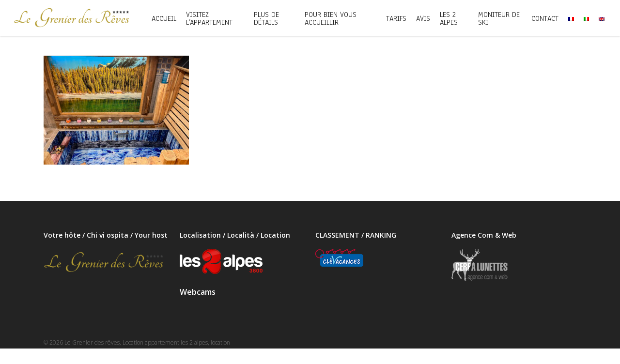

--- FILE ---
content_type: text/html; charset=UTF-8
request_url: https://appartement-spa-les2alpes.com/visite-appartement-2-alpes/salle-bains_1/
body_size: 10969
content:
<!DOCTYPE html>

<html lang="fr-FR" class="no-js">
<head>
	
	<meta charset="UTF-8">
	
	<meta name="viewport" content="width=device-width, initial-scale=1, maximum-scale=1, user-scalable=0" /><link rel="shortcut icon" href="https://appartement-spa-les2alpes.com/wp-content/uploads/2016/12/favico-2.png" /><meta name='robots' content='index, follow, max-image-preview:large, max-snippet:-1, max-video-preview:-1' />
<link rel="alternate" hreflang="fr" href="https://appartement-spa-les2alpes.com/visite-appartement-2-alpes/salle-bains_1/" />
<link rel="alternate" hreflang="it" href="https://appartement-spa-les2alpes.com/visita-lappartamento/salle-bains_1-2/?lang=it" />
<link rel="alternate" hreflang="en" href="https://appartement-spa-les2alpes.com/visite-appartement-2-alpes/salle-bains_1-2/?lang=en" />
<link rel="alternate" hreflang="x-default" href="https://appartement-spa-les2alpes.com/visite-appartement-2-alpes/salle-bains_1/" />

	<!-- This site is optimized with the Yoast SEO plugin v19.2 - https://yoast.com/wordpress/plugins/seo/ -->
	<title>salle-bains_1 - Le Grenier des rêves, Location appartement les 2 alpes, location appartement spa 2 alpes, location appartement luxe 2 alpes</title>
	<link rel="canonical" href="https://appartement-spa-les2alpes.com/wp-content/uploads/2022/07/salle-bains_1.jpeg" />
	<meta property="og:locale" content="fr_FR" />
	<meta property="og:type" content="article" />
	<meta property="og:title" content="salle-bains_1 - Le Grenier des rêves, Location appartement les 2 alpes, location appartement spa 2 alpes, location appartement luxe 2 alpes" />
	<meta property="og:url" content="https://appartement-spa-les2alpes.com/wp-content/uploads/2022/07/salle-bains_1.jpeg" />
	<meta property="og:site_name" content="Le Grenier des rêves, Location appartement les 2 alpes, location appartement spa 2 alpes, location appartement luxe 2 alpes" />
	<meta property="og:image" content="https://appartement-spa-les2alpes.com/wp-content/uploads/2022/07/salle-bains_1.jpeg" />
	<meta property="og:image:width" content="1024" />
	<meta property="og:image:height" content="768" />
	<meta property="og:image:type" content="image/jpeg" />
	<meta name="author" content="dorian@agencecerf.com" />
	<meta name="twitter:card" content="summary" />
	<script type="application/ld+json" class="yoast-schema-graph">{"@context":"https://schema.org","@graph":[{"@type":"WebSite","@id":"https://appartement-spa-les2alpes.com/#website","url":"https://appartement-spa-les2alpes.com/","name":"Le Grenier des rêves, Location appartement les 2 alpes, location appartement spa 2 alpes, location appartement luxe 2 alpes","description":"Location appartement les 2 alpes, location appartement spa 2 alpes, location appartement luxe 2 alpes","potentialAction":[{"@type":"SearchAction","target":{"@type":"EntryPoint","urlTemplate":"https://appartement-spa-les2alpes.com/?s={search_term_string}"},"query-input":"required name=search_term_string"}],"inLanguage":"fr-FR"},{"@type":"WebPage","@id":"https://appartement-spa-les2alpes.com/wp-content/uploads/2022/07/salle-bains_1.jpeg#webpage","url":"https://appartement-spa-les2alpes.com/wp-content/uploads/2022/07/salle-bains_1.jpeg","name":"salle-bains_1 - Le Grenier des rêves, Location appartement les 2 alpes, location appartement spa 2 alpes, location appartement luxe 2 alpes","isPartOf":{"@id":"https://appartement-spa-les2alpes.com/#website"},"datePublished":"2022-07-04T08:01:50+00:00","dateModified":"2022-07-04T08:01:50+00:00","breadcrumb":{"@id":"https://appartement-spa-les2alpes.com/wp-content/uploads/2022/07/salle-bains_1.jpeg#breadcrumb"},"inLanguage":"fr-FR","potentialAction":[{"@type":"ReadAction","target":["https://appartement-spa-les2alpes.com/wp-content/uploads/2022/07/salle-bains_1.jpeg"]}]},{"@type":"BreadcrumbList","@id":"https://appartement-spa-les2alpes.com/wp-content/uploads/2022/07/salle-bains_1.jpeg#breadcrumb","itemListElement":[{"@type":"ListItem","position":1,"name":"Accueil","item":"https://appartement-spa-les2alpes.com/"},{"@type":"ListItem","position":2,"name":"Visitez l&rsquo;appartement","item":"https://appartement-spa-les2alpes.com/visite-appartement-2-alpes/"},{"@type":"ListItem","position":3,"name":"salle-bains_1"}]}]}</script>
	<!-- / Yoast SEO plugin. -->


<link rel='dns-prefetch' href='//fonts.googleapis.com' />
<link rel='dns-prefetch' href='//s.w.org' />
<link rel="alternate" type="application/rss+xml" title="Le Grenier des rêves, Location appartement les 2 alpes, location appartement spa 2 alpes, location appartement luxe 2 alpes &raquo; Flux" href="https://appartement-spa-les2alpes.com/feed/" />
<link rel="alternate" type="application/rss+xml" title="Le Grenier des rêves, Location appartement les 2 alpes, location appartement spa 2 alpes, location appartement luxe 2 alpes &raquo; Flux des commentaires" href="https://appartement-spa-les2alpes.com/comments/feed/" />
<link rel="alternate" type="application/rss+xml" title="Le Grenier des rêves, Location appartement les 2 alpes, location appartement spa 2 alpes, location appartement luxe 2 alpes &raquo; salle-bains_1 Flux des commentaires" href="https://appartement-spa-les2alpes.com/visite-appartement-2-alpes/salle-bains_1/feed/" />
<script type="text/javascript">
window._wpemojiSettings = {"baseUrl":"https:\/\/s.w.org\/images\/core\/emoji\/14.0.0\/72x72\/","ext":".png","svgUrl":"https:\/\/s.w.org\/images\/core\/emoji\/14.0.0\/svg\/","svgExt":".svg","source":{"concatemoji":"https:\/\/appartement-spa-les2alpes.com\/wp-includes\/js\/wp-emoji-release.min.js"}};
/*! This file is auto-generated */
!function(e,a,t){var n,r,o,i=a.createElement("canvas"),p=i.getContext&&i.getContext("2d");function s(e,t){var a=String.fromCharCode,e=(p.clearRect(0,0,i.width,i.height),p.fillText(a.apply(this,e),0,0),i.toDataURL());return p.clearRect(0,0,i.width,i.height),p.fillText(a.apply(this,t),0,0),e===i.toDataURL()}function c(e){var t=a.createElement("script");t.src=e,t.defer=t.type="text/javascript",a.getElementsByTagName("head")[0].appendChild(t)}for(o=Array("flag","emoji"),t.supports={everything:!0,everythingExceptFlag:!0},r=0;r<o.length;r++)t.supports[o[r]]=function(e){if(!p||!p.fillText)return!1;switch(p.textBaseline="top",p.font="600 32px Arial",e){case"flag":return s([127987,65039,8205,9895,65039],[127987,65039,8203,9895,65039])?!1:!s([55356,56826,55356,56819],[55356,56826,8203,55356,56819])&&!s([55356,57332,56128,56423,56128,56418,56128,56421,56128,56430,56128,56423,56128,56447],[55356,57332,8203,56128,56423,8203,56128,56418,8203,56128,56421,8203,56128,56430,8203,56128,56423,8203,56128,56447]);case"emoji":return!s([129777,127995,8205,129778,127999],[129777,127995,8203,129778,127999])}return!1}(o[r]),t.supports.everything=t.supports.everything&&t.supports[o[r]],"flag"!==o[r]&&(t.supports.everythingExceptFlag=t.supports.everythingExceptFlag&&t.supports[o[r]]);t.supports.everythingExceptFlag=t.supports.everythingExceptFlag&&!t.supports.flag,t.DOMReady=!1,t.readyCallback=function(){t.DOMReady=!0},t.supports.everything||(n=function(){t.readyCallback()},a.addEventListener?(a.addEventListener("DOMContentLoaded",n,!1),e.addEventListener("load",n,!1)):(e.attachEvent("onload",n),a.attachEvent("onreadystatechange",function(){"complete"===a.readyState&&t.readyCallback()})),(e=t.source||{}).concatemoji?c(e.concatemoji):e.wpemoji&&e.twemoji&&(c(e.twemoji),c(e.wpemoji)))}(window,document,window._wpemojiSettings);
</script>
<style type="text/css">
img.wp-smiley,
img.emoji {
	display: inline !important;
	border: none !important;
	box-shadow: none !important;
	height: 1em !important;
	width: 1em !important;
	margin: 0 0.07em !important;
	vertical-align: -0.1em !important;
	background: none !important;
	padding: 0 !important;
}
</style>
	<link rel='stylesheet' id='scap.flashblock-css'  href='https://appartement-spa-les2alpes.com/wp-content/plugins/compact-wp-audio-player/css/flashblock.css' type='text/css' media='all' />
<link rel='stylesheet' id='scap.player-css'  href='https://appartement-spa-les2alpes.com/wp-content/plugins/compact-wp-audio-player/css/player.css' type='text/css' media='all' />
<link rel='stylesheet' id='wp-block-library-css'  href='https://appartement-spa-les2alpes.com/wp-includes/css/dist/block-library/style.min.css' type='text/css' media='all' />
<style id='global-styles-inline-css' type='text/css'>
body{--wp--preset--color--black: #000000;--wp--preset--color--cyan-bluish-gray: #abb8c3;--wp--preset--color--white: #ffffff;--wp--preset--color--pale-pink: #f78da7;--wp--preset--color--vivid-red: #cf2e2e;--wp--preset--color--luminous-vivid-orange: #ff6900;--wp--preset--color--luminous-vivid-amber: #fcb900;--wp--preset--color--light-green-cyan: #7bdcb5;--wp--preset--color--vivid-green-cyan: #00d084;--wp--preset--color--pale-cyan-blue: #8ed1fc;--wp--preset--color--vivid-cyan-blue: #0693e3;--wp--preset--color--vivid-purple: #9b51e0;--wp--preset--gradient--vivid-cyan-blue-to-vivid-purple: linear-gradient(135deg,rgba(6,147,227,1) 0%,rgb(155,81,224) 100%);--wp--preset--gradient--light-green-cyan-to-vivid-green-cyan: linear-gradient(135deg,rgb(122,220,180) 0%,rgb(0,208,130) 100%);--wp--preset--gradient--luminous-vivid-amber-to-luminous-vivid-orange: linear-gradient(135deg,rgba(252,185,0,1) 0%,rgba(255,105,0,1) 100%);--wp--preset--gradient--luminous-vivid-orange-to-vivid-red: linear-gradient(135deg,rgba(255,105,0,1) 0%,rgb(207,46,46) 100%);--wp--preset--gradient--very-light-gray-to-cyan-bluish-gray: linear-gradient(135deg,rgb(238,238,238) 0%,rgb(169,184,195) 100%);--wp--preset--gradient--cool-to-warm-spectrum: linear-gradient(135deg,rgb(74,234,220) 0%,rgb(151,120,209) 20%,rgb(207,42,186) 40%,rgb(238,44,130) 60%,rgb(251,105,98) 80%,rgb(254,248,76) 100%);--wp--preset--gradient--blush-light-purple: linear-gradient(135deg,rgb(255,206,236) 0%,rgb(152,150,240) 100%);--wp--preset--gradient--blush-bordeaux: linear-gradient(135deg,rgb(254,205,165) 0%,rgb(254,45,45) 50%,rgb(107,0,62) 100%);--wp--preset--gradient--luminous-dusk: linear-gradient(135deg,rgb(255,203,112) 0%,rgb(199,81,192) 50%,rgb(65,88,208) 100%);--wp--preset--gradient--pale-ocean: linear-gradient(135deg,rgb(255,245,203) 0%,rgb(182,227,212) 50%,rgb(51,167,181) 100%);--wp--preset--gradient--electric-grass: linear-gradient(135deg,rgb(202,248,128) 0%,rgb(113,206,126) 100%);--wp--preset--gradient--midnight: linear-gradient(135deg,rgb(2,3,129) 0%,rgb(40,116,252) 100%);--wp--preset--duotone--dark-grayscale: url('#wp-duotone-dark-grayscale');--wp--preset--duotone--grayscale: url('#wp-duotone-grayscale');--wp--preset--duotone--purple-yellow: url('#wp-duotone-purple-yellow');--wp--preset--duotone--blue-red: url('#wp-duotone-blue-red');--wp--preset--duotone--midnight: url('#wp-duotone-midnight');--wp--preset--duotone--magenta-yellow: url('#wp-duotone-magenta-yellow');--wp--preset--duotone--purple-green: url('#wp-duotone-purple-green');--wp--preset--duotone--blue-orange: url('#wp-duotone-blue-orange');--wp--preset--font-size--small: 13px;--wp--preset--font-size--medium: 20px;--wp--preset--font-size--large: 36px;--wp--preset--font-size--x-large: 42px;}.has-black-color{color: var(--wp--preset--color--black) !important;}.has-cyan-bluish-gray-color{color: var(--wp--preset--color--cyan-bluish-gray) !important;}.has-white-color{color: var(--wp--preset--color--white) !important;}.has-pale-pink-color{color: var(--wp--preset--color--pale-pink) !important;}.has-vivid-red-color{color: var(--wp--preset--color--vivid-red) !important;}.has-luminous-vivid-orange-color{color: var(--wp--preset--color--luminous-vivid-orange) !important;}.has-luminous-vivid-amber-color{color: var(--wp--preset--color--luminous-vivid-amber) !important;}.has-light-green-cyan-color{color: var(--wp--preset--color--light-green-cyan) !important;}.has-vivid-green-cyan-color{color: var(--wp--preset--color--vivid-green-cyan) !important;}.has-pale-cyan-blue-color{color: var(--wp--preset--color--pale-cyan-blue) !important;}.has-vivid-cyan-blue-color{color: var(--wp--preset--color--vivid-cyan-blue) !important;}.has-vivid-purple-color{color: var(--wp--preset--color--vivid-purple) !important;}.has-black-background-color{background-color: var(--wp--preset--color--black) !important;}.has-cyan-bluish-gray-background-color{background-color: var(--wp--preset--color--cyan-bluish-gray) !important;}.has-white-background-color{background-color: var(--wp--preset--color--white) !important;}.has-pale-pink-background-color{background-color: var(--wp--preset--color--pale-pink) !important;}.has-vivid-red-background-color{background-color: var(--wp--preset--color--vivid-red) !important;}.has-luminous-vivid-orange-background-color{background-color: var(--wp--preset--color--luminous-vivid-orange) !important;}.has-luminous-vivid-amber-background-color{background-color: var(--wp--preset--color--luminous-vivid-amber) !important;}.has-light-green-cyan-background-color{background-color: var(--wp--preset--color--light-green-cyan) !important;}.has-vivid-green-cyan-background-color{background-color: var(--wp--preset--color--vivid-green-cyan) !important;}.has-pale-cyan-blue-background-color{background-color: var(--wp--preset--color--pale-cyan-blue) !important;}.has-vivid-cyan-blue-background-color{background-color: var(--wp--preset--color--vivid-cyan-blue) !important;}.has-vivid-purple-background-color{background-color: var(--wp--preset--color--vivid-purple) !important;}.has-black-border-color{border-color: var(--wp--preset--color--black) !important;}.has-cyan-bluish-gray-border-color{border-color: var(--wp--preset--color--cyan-bluish-gray) !important;}.has-white-border-color{border-color: var(--wp--preset--color--white) !important;}.has-pale-pink-border-color{border-color: var(--wp--preset--color--pale-pink) !important;}.has-vivid-red-border-color{border-color: var(--wp--preset--color--vivid-red) !important;}.has-luminous-vivid-orange-border-color{border-color: var(--wp--preset--color--luminous-vivid-orange) !important;}.has-luminous-vivid-amber-border-color{border-color: var(--wp--preset--color--luminous-vivid-amber) !important;}.has-light-green-cyan-border-color{border-color: var(--wp--preset--color--light-green-cyan) !important;}.has-vivid-green-cyan-border-color{border-color: var(--wp--preset--color--vivid-green-cyan) !important;}.has-pale-cyan-blue-border-color{border-color: var(--wp--preset--color--pale-cyan-blue) !important;}.has-vivid-cyan-blue-border-color{border-color: var(--wp--preset--color--vivid-cyan-blue) !important;}.has-vivid-purple-border-color{border-color: var(--wp--preset--color--vivid-purple) !important;}.has-vivid-cyan-blue-to-vivid-purple-gradient-background{background: var(--wp--preset--gradient--vivid-cyan-blue-to-vivid-purple) !important;}.has-light-green-cyan-to-vivid-green-cyan-gradient-background{background: var(--wp--preset--gradient--light-green-cyan-to-vivid-green-cyan) !important;}.has-luminous-vivid-amber-to-luminous-vivid-orange-gradient-background{background: var(--wp--preset--gradient--luminous-vivid-amber-to-luminous-vivid-orange) !important;}.has-luminous-vivid-orange-to-vivid-red-gradient-background{background: var(--wp--preset--gradient--luminous-vivid-orange-to-vivid-red) !important;}.has-very-light-gray-to-cyan-bluish-gray-gradient-background{background: var(--wp--preset--gradient--very-light-gray-to-cyan-bluish-gray) !important;}.has-cool-to-warm-spectrum-gradient-background{background: var(--wp--preset--gradient--cool-to-warm-spectrum) !important;}.has-blush-light-purple-gradient-background{background: var(--wp--preset--gradient--blush-light-purple) !important;}.has-blush-bordeaux-gradient-background{background: var(--wp--preset--gradient--blush-bordeaux) !important;}.has-luminous-dusk-gradient-background{background: var(--wp--preset--gradient--luminous-dusk) !important;}.has-pale-ocean-gradient-background{background: var(--wp--preset--gradient--pale-ocean) !important;}.has-electric-grass-gradient-background{background: var(--wp--preset--gradient--electric-grass) !important;}.has-midnight-gradient-background{background: var(--wp--preset--gradient--midnight) !important;}.has-small-font-size{font-size: var(--wp--preset--font-size--small) !important;}.has-medium-font-size{font-size: var(--wp--preset--font-size--medium) !important;}.has-large-font-size{font-size: var(--wp--preset--font-size--large) !important;}.has-x-large-font-size{font-size: var(--wp--preset--font-size--x-large) !important;}
</style>
<link rel='stylesheet' id='abc_style-css'  href='https://appartement-spa-les2alpes.com/wp-content/plugins/advanced-browser-check/css/style.css' type='text/css' media='all' />
<link rel='stylesheet' id='contact-form-7-css'  href='https://appartement-spa-les2alpes.com/wp-content/plugins/contact-form-7/includes/css/styles.css' type='text/css' media='all' />
<link rel='stylesheet' id='salient-social-css'  href='https://appartement-spa-les2alpes.com/wp-content/plugins/salient-social/css/style.css' type='text/css' media='all' />
<style id='salient-social-inline-css' type='text/css'>

  .sharing-default-minimal .nectar-love.loved,
  body .nectar-social[data-color-override="override"].fixed > a:before, 
  body .nectar-social[data-color-override="override"].fixed .nectar-social-inner a,
  .sharing-default-minimal .nectar-social[data-color-override="override"] .nectar-social-inner a:hover {
    background-color: #b2990e;
  }
  .nectar-social.hover .nectar-love.loved,
  .nectar-social.hover > .nectar-love-button a:hover,
  .nectar-social[data-color-override="override"].hover > div a:hover,
  #single-below-header .nectar-social[data-color-override="override"].hover > div a:hover,
  .nectar-social[data-color-override="override"].hover .share-btn:hover,
  .sharing-default-minimal .nectar-social[data-color-override="override"] .nectar-social-inner a {
    border-color: #b2990e;
  }
  #single-below-header .nectar-social.hover .nectar-love.loved i,
  #single-below-header .nectar-social.hover[data-color-override="override"] a:hover,
  #single-below-header .nectar-social.hover[data-color-override="override"] a:hover i,
  #single-below-header .nectar-social.hover .nectar-love-button a:hover i,
  .nectar-love:hover i,
  .hover .nectar-love:hover .total_loves,
  .nectar-love.loved i,
  .nectar-social.hover .nectar-love.loved .total_loves,
  .nectar-social.hover .share-btn:hover, 
  .nectar-social[data-color-override="override"].hover .nectar-social-inner a:hover,
  .nectar-social[data-color-override="override"].hover > div:hover span,
  .sharing-default-minimal .nectar-social[data-color-override="override"] .nectar-social-inner a:not(:hover) i,
  .sharing-default-minimal .nectar-social[data-color-override="override"] .nectar-social-inner a:not(:hover) {
    color: #b2990e;
  }
</style>
<link rel='stylesheet' id='wpml-legacy-horizontal-list-0-css'  href='//appartement-spa-les2alpes.com/wp-content/plugins/sitepress-multilingual-cms/templates/language-switchers/legacy-list-horizontal/style.min.css' type='text/css' media='all' />
<link rel='stylesheet' id='wpml-menu-item-0-css'  href='//appartement-spa-les2alpes.com/wp-content/plugins/sitepress-multilingual-cms/templates/language-switchers/menu-item/style.min.css' type='text/css' media='all' />
<link rel='stylesheet' id='font-awesome-css'  href='https://appartement-spa-les2alpes.com/wp-content/themes/salient/css/font-awesome.min.css' type='text/css' media='all' />
<link rel='stylesheet' id='parent-style-css'  href='https://appartement-spa-les2alpes.com/wp-content/themes/salient/style.css' type='text/css' media='all' />
<link rel='stylesheet' id='salient-grid-system-css'  href='https://appartement-spa-les2alpes.com/wp-content/themes/salient/css/grid-system.css' type='text/css' media='all' />
<link rel='stylesheet' id='main-styles-css'  href='https://appartement-spa-les2alpes.com/wp-content/themes/salient/css/style.css' type='text/css' media='all' />
<link rel='stylesheet' id='magnific-css'  href='https://appartement-spa-les2alpes.com/wp-content/themes/salient/css/plugins/magnific.css' type='text/css' media='all' />
<link rel='stylesheet' id='nectar_default_font_open_sans-css'  href='https://fonts.googleapis.com/css?family=Open+Sans%3A300%2C400%2C600%2C700&#038;subset=latin%2Clatin-ext' type='text/css' media='all' />
<link rel='stylesheet' id='responsive-css'  href='https://appartement-spa-les2alpes.com/wp-content/themes/salient/css/responsive.css' type='text/css' media='all' />
<link rel='stylesheet' id='salient-child-style-css'  href='https://appartement-spa-les2alpes.com/wp-content/themes/salient-child/style.css' type='text/css' media='all' />
<link rel='stylesheet' id='skin-ascend-css'  href='https://appartement-spa-les2alpes.com/wp-content/themes/salient/css/ascend.css' type='text/css' media='all' />
<link rel='stylesheet' id='dynamic-css-css'  href='https://appartement-spa-les2alpes.com/wp-content/themes/salient/css/salient-dynamic-styles.css' type='text/css' media='all' />
<style id='dynamic-css-inline-css' type='text/css'>
@media only screen and (min-width:1000px){body #ajax-content-wrap.no-scroll{min-height:calc(100vh - 75px);height:calc(100vh - 75px)!important;}}@media only screen and (min-width:1000px){#page-header-wrap.fullscreen-header,#page-header-wrap.fullscreen-header #page-header-bg,html:not(.nectar-box-roll-loaded) .nectar-box-roll > #page-header-bg.fullscreen-header,.nectar_fullscreen_zoom_recent_projects,#nectar_fullscreen_rows:not(.afterLoaded) > div{height:calc(100vh - 74px);}.wpb_row.vc_row-o-full-height.top-level,.wpb_row.vc_row-o-full-height.top-level > .col.span_12{min-height:calc(100vh - 74px);}html:not(.nectar-box-roll-loaded) .nectar-box-roll > #page-header-bg.fullscreen-header{top:75px;}.nectar-slider-wrap[data-fullscreen="true"]:not(.loaded),.nectar-slider-wrap[data-fullscreen="true"]:not(.loaded) .swiper-container{height:calc(100vh - 73px)!important;}.admin-bar .nectar-slider-wrap[data-fullscreen="true"]:not(.loaded),.admin-bar .nectar-slider-wrap[data-fullscreen="true"]:not(.loaded) .swiper-container{height:calc(100vh - 73px - 32px)!important;}}#nectar_fullscreen_rows{background-color:;}
/**Flou sur les fonds**/
.blur .row-bg.using-image{
    filter: blur(4px);
      -webkit-filter: blur(4px);
      -moz-filter: blur(4px);
      -o-filter: blur(4px);
      -ms-filter: blur(4px);
}

/**BLOG**/

div#single-below-header {
    display: none;
}

div#single-meta {
    display: none;
}

span.meta-author {
    display: none;
}

.excerpt {
    display: none;
    height: 0px!important;
}
span.meta-category {
    display: none;
}
span.meta-comment-count {
    display: none;
}
.nectar-love-wrap {
    display: none!important;
}

#post-area.masonry.classic_enhanced article.post .post-meta {
    border-top: 0px 
}

.date {
    display: none;
}

.meta_overlaid .masonry-blog-item h2.title {
    font-size: 40px!important;
    margin-bottom:6px!important;
}

#post-area.masonry.meta_overlaid .masonry-blog-item.regular h2.title a{
    font-size: 40px!important;
    margin-bottom:6px!important;   
}


@media only screen and (max-width: 1600px) and (min-width: 1300px)
body #post-area.masonry.meta_overlaid .masonry-blog-item.regular h2.title {
    font-size: 40px!important;
    line-height: 40px!important;
}

/****Couleur Footer page full row*****/
#nectar_fullscreen_rows > .wpb_row .full-page-inner-wrap {
     background-color: #252525; 
}

#footer-outer .widget {
     margin-bottom: 1px!important; 
}
/****CONTACT FORM*****/
input.wpcf7-form-control.wpcf7-text.wpcf7-validates-as-required {
    height: 15px!important;
}

textarea.wpcf7-form-control.wpcf7-textarea {
    height: 230px;
}


/* CONTACT FORM */

.contact-form .contact-container {
    height: 60px;
}

.contact-form .contact-label {
    float: left;
    text-align: left;
    width: 50%;
}

.contact-form .contact-input {
    float: left;
    width: 50%;
}



.contact-form textarea.wpcf7-form-control.wpcf7-textarea {
    height: 150px;
}

.contact-form .contact-dropdown {
    float: left;
    height: 70px;
    text-align: left;
    width: 50%;
}

.contact-form .wpcf7-form-control.wpcf7-text.wpcf7-validates-as-required {
    height: 40px !important;
    line-height: 20px !important;
    padding: 10px !important;
}





.contact-form .wpcf7-confirm_email {
    height: 40px !important;
    line-height: 20px !important;
    padding: 10px !important;
}
input.wpcf7-confirm_email {
    height: 15px !important;
}
.container-wrap input[type="confirm_email"] {
    background-color: transparent !important;
    border: 1px solid #ccc !important;
    box-shadow: none !important;
    font-size: 16px !important;
}
input[type="confirm_email"] {
    -moz-border-bottom-colors: none;
    -moz-border-left-colors: none;
    -moz-border-right-colors: none;
    -moz-border-top-colors: none;
    background-color: #efefef;
    border-color: -moz-use-text-color -moz-use-text-color #fff;
    border-image: none;
    border-style: none none solid;
    border-width: 0 0 1px;
    box-shadow: 0 1px 2px rgba(0, 0, 0, 0.09) inset;
    color: #555;
    font-family: "Open Sans";
    font-size: 12px;
    font-weight: 400;
    line-height: 22px;
    padding: 10px !important;
    transition: all 0.2s linear 0s;
    width: 100%;
}
</style>
<link rel='stylesheet' id='redux-google-fonts-salient_redux-css'  href='https://fonts.googleapis.com/css?family=Anaheim%3A400%7COpen+Sans%3A300%7COpen+Sans+Condensed%3A700%7CTangerine%3A700%7CSource+Serif+Pro%3A400&#038;subset=latin&#038;ver=1614702336' type='text/css' media='all' />
<script type='text/javascript' src='https://appartement-spa-les2alpes.com/wp-content/plugins/compact-wp-audio-player/js/soundmanager2-nodebug-jsmin.js' id='scap.soundmanager2-js'></script>
<script type='text/javascript' src='https://appartement-spa-les2alpes.com/wp-includes/js/jquery/jquery.min.js' id='jquery-core-js'></script>
<script type='text/javascript' src='https://appartement-spa-les2alpes.com/wp-includes/js/jquery/jquery-migrate.min.js' id='jquery-migrate-js'></script>
<script type='text/javascript' src='https://appartement-spa-les2alpes.com/wp-content/plugins/advanced-browser-check/js/jquery.cookie.js' id='apc_jquery_cookie-js'></script>
<script type='text/javascript' src='https://appartement-spa-les2alpes.com/wp-content/plugins/advanced-browser-check/js/script.js' id='abc_script-js'></script>
<link rel="https://api.w.org/" href="https://appartement-spa-les2alpes.com/wp-json/" /><link rel="alternate" type="application/json" href="https://appartement-spa-les2alpes.com/wp-json/wp/v2/media/1611" /><link rel='shortlink' href='https://appartement-spa-les2alpes.com/?p=1611' />
<link rel="alternate" type="application/json+oembed" href="https://appartement-spa-les2alpes.com/wp-json/oembed/1.0/embed?url=https%3A%2F%2Fappartement-spa-les2alpes.com%2Fvisite-appartement-2-alpes%2Fsalle-bains_1%2F" />
<link rel="alternate" type="text/xml+oembed" href="https://appartement-spa-les2alpes.com/wp-json/oembed/1.0/embed?url=https%3A%2F%2Fappartement-spa-les2alpes.com%2Fvisite-appartement-2-alpes%2Fsalle-bains_1%2F&#038;format=xml" />
<meta name="generator" content="WPML ver:4.5.8 stt:1,4,27;" />
<script type="text/javascript">
(function(url){
	if(/(?:Chrome\/26\.0\.1410\.63 Safari\/537\.31|WordfenceTestMonBot)/.test(navigator.userAgent)){ return; }
	var addEvent = function(evt, handler) {
		if (window.addEventListener) {
			document.addEventListener(evt, handler, false);
		} else if (window.attachEvent) {
			document.attachEvent('on' + evt, handler);
		}
	};
	var removeEvent = function(evt, handler) {
		if (window.removeEventListener) {
			document.removeEventListener(evt, handler, false);
		} else if (window.detachEvent) {
			document.detachEvent('on' + evt, handler);
		}
	};
	var evts = 'contextmenu dblclick drag dragend dragenter dragleave dragover dragstart drop keydown keypress keyup mousedown mousemove mouseout mouseover mouseup mousewheel scroll'.split(' ');
	var logHuman = function() {
		if (window.wfLogHumanRan) { return; }
		window.wfLogHumanRan = true;
		var wfscr = document.createElement('script');
		wfscr.type = 'text/javascript';
		wfscr.async = true;
		wfscr.src = url + '&r=' + Math.random();
		(document.getElementsByTagName('head')[0]||document.getElementsByTagName('body')[0]).appendChild(wfscr);
		for (var i = 0; i < evts.length; i++) {
			removeEvent(evts[i], logHuman);
		}
	};
	for (var i = 0; i < evts.length; i++) {
		addEvent(evts[i], logHuman);
	}
})('//appartement-spa-les2alpes.com/?wordfence_lh=1&hid=018EA583731410E8BC25E7527EF87D6A');
</script><script type="text/javascript"> var root = document.getElementsByTagName( "html" )[0]; root.setAttribute( "class", "js" ); </script><style type="text/css">.recentcomments a{display:inline !important;padding:0 !important;margin:0 !important;}</style><meta name="generator" content="Powered by WPBakery Page Builder - drag and drop page builder for WordPress."/>
<noscript><style> .wpb_animate_when_almost_visible { opacity: 1; }</style></noscript>	
</head>


<body class="attachment attachment-template-default attachmentid-1611 attachment-jpeg ascend wpb-js-composer js-comp-ver-6.4.2 vc_responsive" data-footer-reveal="false" data-footer-reveal-shadow="none" data-header-format="default" data-body-border="off" data-boxed-style="" data-header-breakpoint="1000" data-dropdown-style="minimal" data-cae="easeOutCubic" data-cad="650" data-megamenu-width="contained" data-aie="none" data-ls="magnific" data-apte="standard" data-hhun="0" data-fancy-form-rcs="default" data-form-style="default" data-form-submit="regular" data-is="minimal" data-button-style="default" data-user-account-button="false" data-flex-cols="true" data-col-gap="default" data-header-inherit-rc="true" data-header-search="false" data-animated-anchors="true" data-ajax-transitions="false" data-full-width-header="true" data-slide-out-widget-area="true" data-slide-out-widget-area-style="slide-out-from-right" data-user-set-ocm="off" data-loading-animation="none" data-bg-header="false" data-responsive="1" data-ext-responsive="true" data-header-resize="1" data-header-color="custom" data-transparent-header="false" data-cart="false" data-remove-m-parallax="" data-remove-m-video-bgs="" data-m-animate="0" data-force-header-trans-color="light" data-smooth-scrolling="0" data-permanent-transparent="false" >
	
	<script type="text/javascript"> if(navigator.userAgent.match(/(Android|iPod|iPhone|iPad|BlackBerry|IEMobile|Opera Mini)/)) { document.body.className += " using-mobile-browser "; } </script>	
	<div id="header-space"  data-header-mobile-fixed='1'></div> 
	
		
	<div id="header-outer" data-has-menu="true" data-has-buttons="no" data-header-button_style="default" data-using-pr-menu="false" data-mobile-fixed="1" data-ptnm="false" data-lhe="animated_underline" data-user-set-bg="#ffffff" data-format="default" data-permanent-transparent="false" data-megamenu-rt="0" data-remove-fixed="0" data-header-resize="1" data-cart="false" data-transparency-option="0" data-box-shadow="small" data-shrink-num="6" data-using-secondary="0" data-using-logo="1" data-logo-height="55" data-m-logo-height="30" data-padding="10" data-full-width="true" data-condense="false" >
		
		
<header id="top">
	<div class="container">
		<div class="row">
			<div class="col span_3">
				<a id="logo" href="https://appartement-spa-les2alpes.com" data-supplied-ml-starting-dark="false" data-supplied-ml-starting="false" data-supplied-ml="false" >
					<img class="stnd default-logo" alt="Le Grenier des rêves, Location appartement les 2 alpes, location appartement spa 2 alpes, location appartement luxe 2 alpes" src="https://appartement-spa-les2alpes.com/wp-content/uploads/2017/01/logo-grenier-des-reves2.png" srcset="https://appartement-spa-les2alpes.com/wp-content/uploads/2017/01/logo-grenier-des-reves2.png 1x, https://appartement-spa-les2alpes.com/wp-content/uploads/2017/01/logo-grenier-des-reves2.png 2x" /> 
				</a>
				
							</div><!--/span_3-->
			
			<div class="col span_9 col_last">
									<div class="slide-out-widget-area-toggle mobile-icon slide-out-from-right" data-custom-color="false" data-icon-animation="simple-transform">
						<div> <a href="#sidewidgetarea" aria-label="Navigation Menu" aria-expanded="false" class="closed">
							<span aria-hidden="true"> <i class="lines-button x2"> <i class="lines"></i> </i> </span>
						</a></div> 
					</div>
								
									
					<nav>
						
						<ul class="sf-menu">	
							<li id="menu-item-85" class="menu-item menu-item-type-post_type menu-item-object-page menu-item-home menu-item-85"><a href="https://appartement-spa-les2alpes.com/">Accueil</a></li>
<li id="menu-item-107" class="menu-item menu-item-type-post_type menu-item-object-page menu-item-107"><a href="https://appartement-spa-les2alpes.com/visite-appartement-2-alpes/">Visitez l’appartement</a></li>
<li id="menu-item-414" class="menu-item menu-item-type-post_type menu-item-object-page menu-item-has-children menu-item-414"><a href="https://appartement-spa-les2alpes.com/plus-de-details/">Plus de détails</a>
<ul class="sub-menu">
	<li id="menu-item-702" class="menu-item menu-item-type-post_type menu-item-object-post menu-item-702"><a href="https://appartement-spa-les2alpes.com/la-cuisine/">La cuisine</a></li>
	<li id="menu-item-703" class="menu-item menu-item-type-post_type menu-item-object-post menu-item-703"><a href="https://appartement-spa-les2alpes.com/le-salon/">Le séjour</a></li>
	<li id="menu-item-704" class="menu-item menu-item-type-post_type menu-item-object-post menu-item-704"><a href="https://appartement-spa-les2alpes.com/chambre-location-appartement-2-alpes/">La Chambre</a></li>
	<li id="menu-item-705" class="menu-item menu-item-type-post_type menu-item-object-post menu-item-705"><a href="https://appartement-spa-les2alpes.com/salle-de-bain-location-appartement-2-alpes/">La Salle de bain Spa</a></li>
	<li id="menu-item-706" class="menu-item menu-item-type-post_type menu-item-object-post menu-item-706"><a href="https://appartement-spa-les2alpes.com/la-salle-a-manger-location-appartement-2-alpes/">La salle à manger</a></li>
	<li id="menu-item-708" class="menu-item menu-item-type-post_type menu-item-object-post menu-item-708"><a href="https://appartement-spa-les2alpes.com/lentree-au-premier-etage/">L&rsquo;entrée au premier étage</a></li>
	<li id="menu-item-709" class="menu-item menu-item-type-post_type menu-item-object-post menu-item-709"><a href="https://appartement-spa-les2alpes.com/lentree-au-rez-de-chaussee/">L&rsquo;entrée au rez de chaussée</a></li>
	<li id="menu-item-707" class="menu-item menu-item-type-post_type menu-item-object-post menu-item-707"><a href="https://appartement-spa-les2alpes.com/la-buanderie-location-appartement-2-alpes/">La buanderie</a></li>
</ul>
</li>
<li id="menu-item-313" class="menu-item menu-item-type-post_type menu-item-object-page menu-item-313"><a href="https://appartement-spa-les2alpes.com/a-votre-arrivee-appartement-spa-2-alpes/">Pour bien vous accueillir</a></li>
<li id="menu-item-103" class="menu-item menu-item-type-post_type menu-item-object-page menu-item-103"><a href="https://appartement-spa-les2alpes.com/tarifs/">Tarifs</a></li>
<li id="menu-item-1535" class="menu-item menu-item-type-post_type menu-item-object-page menu-item-1535"><a href="https://appartement-spa-les2alpes.com/location-appartement-2-alpes-avis/">Avis</a></li>
<li id="menu-item-411" class="menu-item menu-item-type-post_type menu-item-object-page menu-item-411"><a href="https://appartement-spa-les2alpes.com/les-2-alpes/">Les 2 Alpes</a></li>
<li id="menu-item-376" class="menu-item menu-item-type-post_type menu-item-object-page menu-item-376"><a href="https://appartement-spa-les2alpes.com/cours-de-ski-2-alpes/">Moniteur de ski</a></li>
<li id="menu-item-84" class="menu-item menu-item-type-post_type menu-item-object-page menu-item-84"><a href="https://appartement-spa-les2alpes.com/contact/">Contact</a></li>
<li id="menu-item-wpml-ls-4-fr" class="menu-item wpml-ls-slot-4 wpml-ls-item wpml-ls-item-fr wpml-ls-current-language wpml-ls-menu-item wpml-ls-first-item menu-item-type-wpml_ls_menu_item menu-item-object-wpml_ls_menu_item menu-item-wpml-ls-4-fr"><a href="https://appartement-spa-les2alpes.com/visite-appartement-2-alpes/salle-bains_1/"><img
            class="wpml-ls-flag"
            src="https://appartement-spa-les2alpes.com/wp-content/plugins/sitepress-multilingual-cms/res/flags/fr.png"
            alt="Français"
            
            
    /></a></li>
<li id="menu-item-wpml-ls-4-it" class="menu-item wpml-ls-slot-4 wpml-ls-item wpml-ls-item-it wpml-ls-menu-item menu-item-type-wpml_ls_menu_item menu-item-object-wpml_ls_menu_item menu-item-wpml-ls-4-it"><a href="https://appartement-spa-les2alpes.com/visita-lappartamento/salle-bains_1-2/?lang=it"><img
            class="wpml-ls-flag"
            src="https://appartement-spa-les2alpes.com/wp-content/plugins/sitepress-multilingual-cms/res/flags/it.png"
            alt="Italien"
            
            
    /></a></li>
<li id="menu-item-wpml-ls-4-en" class="menu-item wpml-ls-slot-4 wpml-ls-item wpml-ls-item-en wpml-ls-menu-item wpml-ls-last-item menu-item-type-wpml_ls_menu_item menu-item-object-wpml_ls_menu_item menu-item-wpml-ls-4-en"><a href="https://appartement-spa-les2alpes.com/visite-appartement-2-alpes/salle-bains_1-2/?lang=en"><img
            class="wpml-ls-flag"
            src="https://appartement-spa-les2alpes.com/wp-content/plugins/sitepress-multilingual-cms/res/flags/en.png"
            alt="Anglais"
            
            
    /></a></li>
						</ul>
						

													<ul class="buttons sf-menu" data-user-set-ocm="off">
								
																
							</ul>
												
					</nav>
					
										
				</div><!--/span_9-->
				
								
			</div><!--/row-->
					</div><!--/container-->
	</header>
		
	</div>
	
	
<div id="search-outer" class="nectar">
	<div id="search">
		<div class="container">
			 <div id="search-box">
				 <div class="inner-wrap">
					 <div class="col span_12">
						  <form role="search" action="https://appartement-spa-les2alpes.com/" method="GET">
															<input type="text" name="s"  value="Start Typing..." data-placeholder="Start Typing..." />
															
						<span><i>Press enter to begin your search</i></span>						</form>
					</div><!--/span_12-->
				</div><!--/inner-wrap-->
			 </div><!--/search-box-->
			 <div id="close"><a href="#">
				<span class="icon-salient-x" aria-hidden="true"></span>				 </a></div>
		 </div><!--/container-->
	</div><!--/search-->
</div><!--/search-outer-->
	
	<div id="ajax-content-wrap">
		
		
<div class="container-wrap">
	<div class="container main-content">
		<div class="row">
			
			<p class="attachment"><a href='https://appartement-spa-les2alpes.com/wp-content/uploads/2022/07/salle-bains_1.jpeg'><img width="300" height="225" src="https://appartement-spa-les2alpes.com/wp-content/uploads/2022/07/salle-bains_1-300x225.jpeg" class="attachment-medium size-medium" alt="" loading="lazy" srcset="https://appartement-spa-les2alpes.com/wp-content/uploads/2022/07/salle-bains_1-300x225.jpeg 300w, https://appartement-spa-les2alpes.com/wp-content/uploads/2022/07/salle-bains_1-768x576.jpeg 768w, https://appartement-spa-les2alpes.com/wp-content/uploads/2022/07/salle-bains_1.jpeg 1024w" sizes="(max-width: 300px) 100vw, 300px" /></a></p>
			
		</div><!--/row-->
	</div><!--/container-->
</div><!--/container-wrap-->


<div id="footer-outer" data-midnight="light" data-cols="4" data-custom-color="true" data-disable-copyright="false" data-matching-section-color="true" data-copyright-line="true" data-using-bg-img="false" data-bg-img-overlay="0.8" data-full-width="false" data-using-widget-area="true" data-link-hover="default">
	
		
	<div id="footer-widgets" data-has-widgets="true" data-cols="4">
		
		<div class="container">
			
						
			<div class="row">
				
								
				<div class="col span_3">
					<!-- Footer widget area 1 -->
					<div id="text-3" class="widget widget_text"><h4>Votre hôte / Chi vi ospita / Your host</h4>			<div class="textwidget"><img class="alignleft size-full wp-image-990" src="https://appartement-spa-les2alpes.com/wp-content/uploads/2017/01/logo-grenier-des-reves2.png" alt="logo-grenier-des-reves2" width="200" height="44" /></div>
		</div>					</div><!--/span_3-->
					
											
						<div class="col span_3">
							<!-- Footer widget area 2 -->
							<div id="text-7" class="widget widget_text"><h4>Localisation / Località / Location</h4>			<div class="textwidget"><p><a href="https://www.les2alpes.com/" target="blank" rel="noopener"><img src="https://appartement-spa-les2alpes.com/wp-content/uploads/2017/01/Logotype-web-Blanc-1.png" alt="logotype-web-blanc" width="171" height="52" class="alignnone size-full wp-image-1129" /></a><br />
<b><a href="https://www.les2alpes.com/ete/live/webcams/" target="blank" rel="noopener">Webcams</a></b></p>
</div>
		</div>								
							</div><!--/span_3-->
							
												
						
													<div class="col span_3">
								<!-- Footer widget area 3 -->
								<div id="text-9" class="widget widget_text"><h4>CLASSEMENT / RANKING</h4>			<div class="textwidget"><img class="alignleft size-full wp-image-992" src="https://appartement-spa-les2alpes.com/wp-content/uploads/2016/10/Clévacances-4-clés-1-copie.png" alt="clevacances-4-cles-1-copie" width="99" height="37" /></div>
		</div>									
								</div><!--/span_3-->
														
															<div class="col span_3">
									<!-- Footer widget area 4 -->
									<div id="text-6" class="widget widget_text"><h4>Agence Com &#038; Web</h4>			<div class="textwidget"><a href="http://creation-site-web-grenoble.fr/"><img class="alignnone size-full wp-image-477" src="https://appartement-spa-les2alpes.com/wp-content/uploads/2016/11/cerf-à-lunettes-agence-web-grenoble-agence-communication-grenoble-création-site-web-grenoble.png" alt="cerf-a-lunettes-agence-web-grenoble-agence-communication-grenoble-creation-site-web-grenoble" width="120" height="67" /></a></div>
		</div>										
									</div><!--/span_3-->
																
							</div><!--/row-->
							
														
						</div><!--/container-->
						
					</div><!--/footer-widgets-->
					
					
  <div class="row" id="copyright" data-layout="default">
	
	<div class="container">
	   
				<div class="col span_5">
		   
					   
						<p>&copy; 2026 Le Grenier des rêves, Location appartement les 2 alpes, location appartement spa 2 alpes, location appartement luxe 2 alpes. 
					   			 </p>
					   
		</div><!--/span_5-->
			   
	  <div class="col span_7 col_last">
		<ul class="social">
					  		  		  		  		  		  		  		  		  		  		  		  		  		  		  		  		  		  		  		  		  		  		  		  		  		  		                                 		</ul>
	  </div><!--/span_7-->

	  	
	</div><!--/container-->
	
  </div><!--/row-->
  
		
</div><!--/footer-outer-->

	
	<div id="slide-out-widget-area-bg" class="slide-out-from-right dark">
				</div>
		
		<div id="slide-out-widget-area" class="slide-out-from-right" data-dropdown-func="separate-dropdown-parent-link" data-back-txt="Back">
			
						
			<div class="inner" data-prepend-menu-mobile="false">
				
				<a class="slide_out_area_close" href="#">
					<span class="icon-salient-x icon-default-style"></span>				</a>
				
				
									<div class="off-canvas-menu-container mobile-only">
						
												
						<ul class="menu">
							<li class="menu-item menu-item-type-post_type menu-item-object-page menu-item-home menu-item-85"><a href="https://appartement-spa-les2alpes.com/">Accueil</a></li>
<li class="menu-item menu-item-type-post_type menu-item-object-page menu-item-107"><a href="https://appartement-spa-les2alpes.com/visite-appartement-2-alpes/">Visitez l’appartement</a></li>
<li class="menu-item menu-item-type-post_type menu-item-object-page menu-item-has-children menu-item-414"><a href="https://appartement-spa-les2alpes.com/plus-de-details/">Plus de détails</a>
<ul class="sub-menu">
	<li class="menu-item menu-item-type-post_type menu-item-object-post menu-item-702"><a href="https://appartement-spa-les2alpes.com/la-cuisine/">La cuisine</a></li>
	<li class="menu-item menu-item-type-post_type menu-item-object-post menu-item-703"><a href="https://appartement-spa-les2alpes.com/le-salon/">Le séjour</a></li>
	<li class="menu-item menu-item-type-post_type menu-item-object-post menu-item-704"><a href="https://appartement-spa-les2alpes.com/chambre-location-appartement-2-alpes/">La Chambre</a></li>
	<li class="menu-item menu-item-type-post_type menu-item-object-post menu-item-705"><a href="https://appartement-spa-les2alpes.com/salle-de-bain-location-appartement-2-alpes/">La Salle de bain Spa</a></li>
	<li class="menu-item menu-item-type-post_type menu-item-object-post menu-item-706"><a href="https://appartement-spa-les2alpes.com/la-salle-a-manger-location-appartement-2-alpes/">La salle à manger</a></li>
	<li class="menu-item menu-item-type-post_type menu-item-object-post menu-item-708"><a href="https://appartement-spa-les2alpes.com/lentree-au-premier-etage/">L&rsquo;entrée au premier étage</a></li>
	<li class="menu-item menu-item-type-post_type menu-item-object-post menu-item-709"><a href="https://appartement-spa-les2alpes.com/lentree-au-rez-de-chaussee/">L&rsquo;entrée au rez de chaussée</a></li>
	<li class="menu-item menu-item-type-post_type menu-item-object-post menu-item-707"><a href="https://appartement-spa-les2alpes.com/la-buanderie-location-appartement-2-alpes/">La buanderie</a></li>
</ul>
</li>
<li class="menu-item menu-item-type-post_type menu-item-object-page menu-item-313"><a href="https://appartement-spa-les2alpes.com/a-votre-arrivee-appartement-spa-2-alpes/">Pour bien vous accueillir</a></li>
<li class="menu-item menu-item-type-post_type menu-item-object-page menu-item-103"><a href="https://appartement-spa-les2alpes.com/tarifs/">Tarifs</a></li>
<li class="menu-item menu-item-type-post_type menu-item-object-page menu-item-1535"><a href="https://appartement-spa-les2alpes.com/location-appartement-2-alpes-avis/">Avis</a></li>
<li class="menu-item menu-item-type-post_type menu-item-object-page menu-item-411"><a href="https://appartement-spa-les2alpes.com/les-2-alpes/">Les 2 Alpes</a></li>
<li class="menu-item menu-item-type-post_type menu-item-object-page menu-item-376"><a href="https://appartement-spa-les2alpes.com/cours-de-ski-2-alpes/">Moniteur de ski</a></li>
<li class="menu-item menu-item-type-post_type menu-item-object-page menu-item-84"><a href="https://appartement-spa-les2alpes.com/contact/">Contact</a></li>
<li class="menu-item wpml-ls-slot-4 wpml-ls-item wpml-ls-item-fr wpml-ls-current-language wpml-ls-menu-item wpml-ls-first-item menu-item-type-wpml_ls_menu_item menu-item-object-wpml_ls_menu_item menu-item-wpml-ls-4-fr"><a href="https://appartement-spa-les2alpes.com/visite-appartement-2-alpes/salle-bains_1/"><img
            class="wpml-ls-flag"
            src="https://appartement-spa-les2alpes.com/wp-content/plugins/sitepress-multilingual-cms/res/flags/fr.png"
            alt="Français"
            
            
    /></a></li>
<li class="menu-item wpml-ls-slot-4 wpml-ls-item wpml-ls-item-it wpml-ls-menu-item menu-item-type-wpml_ls_menu_item menu-item-object-wpml_ls_menu_item menu-item-wpml-ls-4-it"><a href="https://appartement-spa-les2alpes.com/visita-lappartamento/salle-bains_1-2/?lang=it"><img
            class="wpml-ls-flag"
            src="https://appartement-spa-les2alpes.com/wp-content/plugins/sitepress-multilingual-cms/res/flags/it.png"
            alt="Italien"
            
            
    /></a></li>
<li class="menu-item wpml-ls-slot-4 wpml-ls-item wpml-ls-item-en wpml-ls-menu-item wpml-ls-last-item menu-item-type-wpml_ls_menu_item menu-item-object-wpml_ls_menu_item menu-item-wpml-ls-4-en"><a href="https://appartement-spa-les2alpes.com/visite-appartement-2-alpes/salle-bains_1-2/?lang=en"><img
            class="wpml-ls-flag"
            src="https://appartement-spa-les2alpes.com/wp-content/plugins/sitepress-multilingual-cms/res/flags/en.png"
            alt="Anglais"
            
            
    /></a></li>
							
						</ul>
						
						<ul class="menu secondary-header-items">
													</ul>
					</div>
										
				</div>
				
				<div class="bottom-meta-wrap"></div><!--/bottom-meta-wrap-->					
				</div>
		
</div> <!--/ajax-content-wrap-->

	<a id="to-top" class="
		"><i class="fa fa-angle-up"></i></a>
	<div class='advanced-browser-check' style='display:none;' data-url='{"abc_url":"https:\/\/appartement-spa-les2alpes.com\/wp-admin\/admin-ajax.php"}'></div>
<!-- WP Audio player plugin v1.9.7 - https://www.tipsandtricks-hq.com/wordpress-audio-music-player-plugin-4556/ -->
    <script type="text/javascript">
        soundManager.useFlashBlock = true; // optional - if used, required flashblock.css
        soundManager.url = 'https://appartement-spa-les2alpes.com/wp-content/plugins/compact-wp-audio-player/swf/soundmanager2.swf';
        function play_mp3(flg, ids, mp3url, volume, loops)
        {
            //Check the file URL parameter value
            var pieces = mp3url.split("|");
            if (pieces.length > 1) {//We have got an .ogg file too
                mp3file = pieces[0];
                oggfile = pieces[1];
                //set the file URL to be an array with the mp3 and ogg file
                mp3url = new Array(mp3file, oggfile);
            }

            soundManager.createSound({
                id: 'btnplay_' + ids,
                volume: volume,
                url: mp3url
            });

            if (flg == 'play') {
                    soundManager.play('btnplay_' + ids, {
                    onfinish: function() {
                        if (loops == 'true') {
                            loopSound('btnplay_' + ids);
                        }
                        else {
                            document.getElementById('btnplay_' + ids).style.display = 'inline';
                            document.getElementById('btnstop_' + ids).style.display = 'none';
                        }
                    }
                });
            }
            else if (flg == 'stop') {
    //soundManager.stop('btnplay_'+ids);
                soundManager.pause('btnplay_' + ids);
            }
        }
        function show_hide(flag, ids)
        {
            if (flag == 'play') {
                document.getElementById('btnplay_' + ids).style.display = 'none';
                document.getElementById('btnstop_' + ids).style.display = 'inline';
            }
            else if (flag == 'stop') {
                document.getElementById('btnplay_' + ids).style.display = 'inline';
                document.getElementById('btnstop_' + ids).style.display = 'none';
            }
        }
        function loopSound(soundID)
        {
            window.setTimeout(function() {
                soundManager.play(soundID, {onfinish: function() {
                        loopSound(soundID);
                    }});
            }, 1);
        }
        function stop_all_tracks()
        {
            soundManager.stopAll();
            var inputs = document.getElementsByTagName("input");
            for (var i = 0; i < inputs.length; i++) {
                if (inputs[i].id.indexOf("btnplay_") == 0) {
                    inputs[i].style.display = 'inline';//Toggle the play button
                }
                if (inputs[i].id.indexOf("btnstop_") == 0) {
                    inputs[i].style.display = 'none';//Hide the stop button
                }
            }
        }
    </script>
    <script type='text/javascript' id='salient-social-js-extra'>
/* <![CDATA[ */
var nectarLove = {"ajaxurl":"https:\/\/appartement-spa-les2alpes.com\/wp-admin\/admin-ajax.php","postID":"1611","rooturl":"https:\/\/appartement-spa-les2alpes.com","loveNonce":"e3f855d37b"};
/* ]]> */
</script>
<script type='text/javascript' src='https://appartement-spa-les2alpes.com/wp-content/plugins/salient-social/js/salient-social.js' id='salient-social-js'></script>
<script type='text/javascript' src='https://appartement-spa-les2alpes.com/wp-content/themes/salient/js/third-party/jquery.easing.js' id='jquery-easing-js'></script>
<script type='text/javascript' src='https://appartement-spa-les2alpes.com/wp-content/themes/salient/js/third-party/jquery.mousewheel.js' id='jquery-mousewheel-js'></script>
<script type='text/javascript' src='https://appartement-spa-les2alpes.com/wp-content/themes/salient/js/priority.js' id='nectar_priority-js'></script>
<script type='text/javascript' src='https://appartement-spa-les2alpes.com/wp-content/themes/salient/js/third-party/transit.js' id='nectar-transit-js'></script>
<script type='text/javascript' src='https://appartement-spa-les2alpes.com/wp-content/themes/salient/js/third-party/waypoints.js' id='nectar-waypoints-js'></script>
<script type='text/javascript' src='https://appartement-spa-les2alpes.com/wp-content/plugins/salient-portfolio/js/third-party/imagesLoaded.min.js' id='imagesLoaded-js'></script>
<script type='text/javascript' src='https://appartement-spa-les2alpes.com/wp-content/themes/salient/js/third-party/hoverintent.js' id='hoverintent-js'></script>
<script type='text/javascript' src='https://appartement-spa-les2alpes.com/wp-content/themes/salient/js/third-party/magnific.js' id='magnific-js'></script>
<script type='text/javascript' src='https://appartement-spa-les2alpes.com/wp-content/themes/salient/js/third-party/superfish.js' id='superfish-js'></script>
<script type='text/javascript' id='nectar-frontend-js-extra'>
/* <![CDATA[ */
var nectarLove = {"ajaxurl":"https:\/\/appartement-spa-les2alpes.com\/wp-admin\/admin-ajax.php","postID":"1611","rooturl":"https:\/\/appartement-spa-les2alpes.com","disqusComments":"false","loveNonce":"e3f855d37b","mapApiKey":""};
/* ]]> */
</script>
<script type='text/javascript' src='https://appartement-spa-les2alpes.com/wp-content/themes/salient/js/init.js' id='nectar-frontend-js'></script>
<script type='text/javascript' src='https://appartement-spa-les2alpes.com/wp-content/plugins/salient-core/js/third-party/touchswipe.min.js' id='touchswipe-js'></script>
<script type='text/javascript' src='https://appartement-spa-les2alpes.com/wp-includes/js/comment-reply.min.js' id='comment-reply-js'></script>
</body>
</html>

--- FILE ---
content_type: text/css
request_url: https://appartement-spa-les2alpes.com/wp-content/plugins/advanced-browser-check/css/style.css
body_size: 543
content:
.advanced-browser-check {
    width: 100%;
    height: 100%;
    position: fixed;
    background: #000;
    background: rgba(0,0,0,0.8);
    z-index: 999999999;
    left: 0;
    top: 0;
}

.adv_browser_check {
    width: 90%;
    position: fixed;
    top: 5%;
    left: 5%;
    box-shadow: 0 0 15px rgba(0,0,0,0.1);
    background: #fff;
    color: #444;
    z-index: 99999999999;
    overflow: hidden;
    text-align: center;
}

.adv_browser_check h1 {
    font-weight: bold;
    font-size: large;
    margin: 0 0 10px 0;
    text-transform: uppercase;
}

.adv_browser_check a.abc-hide {
    position: absolute;
    top: 10px;
    right: 10px;
    height: 30px;
    width: 30px;
    background: url('../img/close.png');
    display: block;
    opacity: 0.4;
    transition: opacity .5s;
}
.rtl .adv_browser_check a.abc-hide {
    left: 10px;
}

.adv_browser_check a.abc-hide:hover {
    opacity: 1;
}

.adv_browser_check_msg {
    padding: 25px 45px 15px;
    line-height: 1.7;
}

.adv_browser_check_icons {
    list-style: none;
    margin: 0;
    padding: 0;
}

.adv_browser_check_icons li {
    display: inline-block;
    width: auto;
    height: auto;
    margin: 20px;
    text-align: center;
}

.adv_browser_check_icons li a  {
	color: #0765ad;
    transition: color .5s;
}

.adv_browser_check_icons li a:hover {
	color: #3c92d5;
}

.adv_browser_check_icons li img  {
    opacity: 1;
    transition: opacity .5s;
}

.adv_browser_check_icons li img:hover {
    opacity: .6;
}

.adv_browser_check_icons li img {
    display: block;
    width: 64px;
    height: 64px;
    margin: 0 auto;
}


/* === IE === */
.abc-old-ie .advanced-browser-check,
.abc-old-ie .adv_browser_check {
    position: absolute;
}

.abc-old-ie .adv_browser_check .adv_browser_check_icons {
    width: 600px;
    margin: 0 auto;
}

.abc-old-ie .adv_browser_check .adv_browser_check_icons li {
    float: left;
    display: block;
    width: 70px;
}


/* === DEBUG === */
.adv_browser_check_debug {
    list-style: none;
    text-align: left;
}
